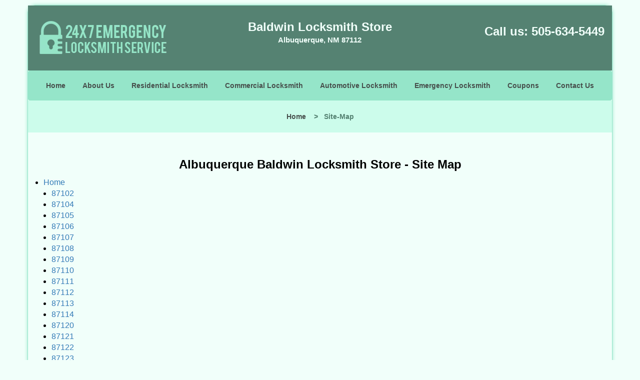

--- FILE ---
content_type: text/html
request_url: https://albuquerque.baldwin-locksmith-store.com/site-map.html
body_size: 3565
content:
<!DOCTYPE html><html lang="en"><head><meta charset="utf-8"><meta name="viewport" content="width=device-width, initial-scale=1"> <meta name="keywords" content="locksmith, locks, keys, home"/> <meta name="description" content="site map Albuquerque Baldwin Locksmith Store - Site Map"/> <meta name="og:keywords" content="locksmith, locks, keys, home"/><meta name="og:description" content="site map Albuquerque Baldwin Locksmith Store - Site Map"/><meta name="og:title" content="Albuquerque Baldwin Locksmith Store - Site Map"/><meta name="og:url" content="https://Albuquerquebaldwin-locksmith-store.com/site-map.html"/><meta name="og:image" content="https://baldwin-locksmith-store.com/userfiles/Template-L-2/images/Template-L-2-68-16-Mod/logo-main-68-16mod.webp"/><meta name="twitter:keywords" content="locksmith, locks, keys, home"/><meta name="twitter:description" content="site map Albuquerque Baldwin Locksmith Store - Site Map"/><meta name="twitter:site" content="baldwin-locksmith-store"/><meta name="twitter:title" content="Albuquerque Baldwin Locksmith Store - Site Map"/><meta name="twitter:url" content="https://Albuquerquebaldwin-locksmith-store.com/site-map.html"/><meta name="twitter:image" content="https://baldwin-locksmith-store.com/userfiles/Template-L-2/images/Template-L-2-68-16-Mod/logo-main-68-16mod.webp"/><meta name="twitter:card" content="summery"/><title>Albuquerque Baldwin Locksmith Store - Site Map</title> <link rel="canonical" href="https://albuquerque.baldwin-locksmith-store.com/site-map.html"> <link rel="icon" href="/userfiles/Template-L-2/files/114.png" type="image/png"> <link rel="preconnect" href="https://fonts.gstatic.com" crossorigin> <link rel="preload" href="fonts/fontawesome-webfont.woff2?v=4.3.0" as="font" type="font/woff2" crossorigin> <link href="https://fonts.googleapis.com/css?family=Open+Sans:800,700,600,400,300&display=swap"><link href="https://fonts.googleapis.com/css?family=Roboto:800,700,600,400,300&display=swap"> <link rel="stylesheet" href="/css/bootstrap.min.css"/> <link rel="stylesheet" href="/css/style.min.css"/> <link media="print" onload="this.media='all'" href="/css/custom.site-map.css" rel="stylesheet"/><!--[if lte IE 8]><script src="/scripts/respond-1.1.0.min.js"></script><![endif]--> <!--[if lt IE 9]><script src="/scripts/html5shiv.js"></script><![endif]--> <script type="text/javascript">document.cookie='resolution='+Math.max(screen.width,screen.height)+("devicePixelRatio"in window?","+devicePixelRatio:",1")+'; path=/';</script><script defer type="application/ld+json">{
    "@context": "https://schema.org",
    "@type": "https://albuquerque.baldwin-locksmith-store.com/#localbusiness",
    "name": "Baldwin Locksmith Store",
    "url": "https://albuquerque.baldwin-locksmith-store.com",
    "logo": "https://baldwin-locksmith-store.com/userfiles/Template-L-2/images/Template-L-2-68-16-Mod/logo-main-68-16mod.webp",
    "img": "https://baldwin-locksmith-store.com/userfiles/Template-L-2/images/Template-L-2-68-16-Mod/hom-res-68-16mod.webp",
    "description": "site map Albuquerque Baldwin Locksmith Store - Site Map",
    "telephone": "505-634-5449",
    "address": {
        "@type": "PostalAddress",
        "streetAddress": "2809 Juan Tabo Blvd NE Suite: G562",
        "addressLocality": "Albuquerque",
        "addressRegion": "NM",
        "postalCode": "87112",
        "addressCountry": "US"
    },
    "openingHoursSpecification": [
        {
            "@type": "OpeningHoursSpecification",
            "dayOfWeek": [
                "Mon",
                "Tue",
                "Wed",
                "Thu",
                "Fri",
                "Sat",
                "Sun"
            ],
            "opens": "00:00",
            "closes": "23:59"
        }
    ],
    "paymentAccepted": [
        "Cash",
        "Credit Card"
    ],
    "currenciesAccepted": "USD",
    "sameAs": [
        "https://www.facebook.com/pages/Baldwin-Locksmith-Store-Albuquerque/925514947481977"
    ],
    "areaServed": [
        {
            "@type": "City",
            "name": "Albuquerque"
        }
    ],
    "services": {
        "serviceType": [
            "Residential Locksmith Services",
            "Commercial Locksmith Services",
            "Emergency Locksmith Services",
            "Automotive Locksmith Services"
        ]
    }
}</script></head> <body><div id="body-container" class="container"> <section id="header"><div class="wrapper-class"> <div class="row"><div class="logo col-sm-4"> <a href="/"><picture class="lazily-loaded-picture"><source srcset="" data-placeholder-srcset="" data-srcset="/userfiles/Template-L-2/images/Template-L-2-68-16-Mod/logo-main-68-16mod.webp" type="image/webp" class="lazy-source"><img data-get-size="1" width="270" height="70" src="" data-placeholder-srcset="" class="lazy-img" data-src="/userfiles/Template-L-2/images/Template-L-2-68-16-Mod/logo-main-68-16mod.webp" alt="Baldwin Locksmith Store" data-link="1"></picture></a></div> <div class="header-info col-sm-4 text-center"><span class="h1">Baldwin Locksmith Store</span> <p>Albuquerque, NM 87112</p></div> <div class="header-contact col-sm-4"><p>Call us: <a href="tel:505-634-5449">505-634-5449</a></p></div></div></div></section> <div id="main-navigation"><div class="wrapper-class"> <div class="row"><div class="col-sm-12 navigation text-center"> <nav class="navbar navbar-default"><button type="button" class="navbar-toggle collapsed" data-toggle="collapse" data-target="#fixed-collapse-navbar"> <span class="sr-only">Toggle navigation</span> <span class="icon-bar"></span> <span class="icon-bar"></span> <span class="icon-bar"></span></button> <div class="collapse navbar-collapse nav-collapse" id="fixed-collapse-navbar"><ul class="nav navbar-nav"> <li class=""><a href="/">Home</a></li> <li class=""><a href="/about-us-locksmith-service.html">About Us</a></li> <li class=""><a href="/residential-locksmith.html">Residential Locksmith</a></li> <li class=""><a href="/commercial-locksmith.html">Commercial Locksmith</a></li> <li class=""><a href="/automotive-locksmith.html">Automotive Locksmith</a></li> <li class=""><a href="/emergency-locksmith.html">Emergency Locksmith</a></li> <li class=""><a href="/coupons-locksmith-service.html">Coupons</a></li> <li class=""><a href="/contact-us-locksmith-service.html">Contact Us</a></li></ul></div></nav></div></div></div></div> <div id="breadcrumb"><div class="wrapper-class"> <div class="row"><div class="col-sm-12 innerPage"> <p class="text-center"><a href="/">Home</a> &nbsp;  &nbsp;&gt; &nbsp; <strong>Site-Map</strong></p></div></div></div></div> <section id="content"><div class="wrapper-class"> <div class="row"><div class="col-sm-12"> <div class="row"><div class="main-content col-sm-12"> <h1 class="in0"><span class="in1">Albuquerque Baldwin Locksmith Store - Site Map</span></h1> <ul> <li><a href="/">Home</a> <ul> <li><a href="/unlock-service-87102.html" class="in2">87102</a></li> <li><a href="/unlock-service-87104.html" class="in3">87104</a></li> <li><a href="/unlock-service-87105.html" class="in4">87105</a></li> <li><a href="/unlock-service-87106.html" class="in5">87106</a></li> <li><a href="/unlock-service-87107.html" class="in6">87107</a></li> <li><a href="/unlock-service-87108.html" class="in7">87108</a></li> <li><a href="/unlock-service-87109.html" class="in8">87109</a></li> <li><a href="/unlock-service-87110.html" class="in9">87110</a></li> <li><a href="/unlock-service-87111.html" class="in10">87111</a></li> <li><a href="/unlock-service-87112.html" class="in11">87112</a></li> <li><a href="/unlock-service-87113.html" class="in12">87113</a></li> <li><a href="/unlock-service-87114.html" class="in13">87114</a></li> <li><a href="/unlock-service-87120.html" class="in14">87120</a></li> <li><a href="/unlock-service-87121.html" class="in15">87121</a></li> <li><a href="/unlock-service-87122.html" class="in16">87122</a></li> <li><a href="/unlock-service-87123.html" class="in17">87123</a></li> <li><a href="/locksmith.html">Locksmith Albuquerque, NM</a></li> <li><a href="/lockout-service.html">Lockout Service Albuquerque, NM</a></li> <li><a href="/locksmith-key-service.html">Locksmith & Key Service Albuquerque, NM</a></li> <li><a href="/locksmiths-service.html">Locksmiths Service Albuquerque, NM</a></li> <li><a href="/locksmith-around-me.html">Locksmith Around Me Albuquerque, NM</a></li> <li><a href="/locks-replace.html">Locks Replace Albuquerque, NM</a></li> <li><a href="/master-key.html">Master Key Albuquerque, NM</a></li> <li><a href="/24-7-emergency-locksmith.html">24/7 Emergency Locksmith Albuquerque, NM</a></li> <li><a href="/rekey.html">Rekey Albuquerque, NM</a></li> <li><a href="/commercial-lockouts.html">Commercial Lockouts Albuquerque, NM</a></li> <li><a href="/key-cutting.html">Key Cutting Albuquerque, NM</a></li> <li><a href="/locks-replaced.html">Locks Replaced Albuquerque, NM</a></li> <li><a href="/high-security-locks.html">High-Security Locks Albuquerque, NM</a></li> <li><a href="/key-duplication.html">Key Duplication Albuquerque, NM</a></li> <li><a href="/24-hour-locksmith.html">24 Hour Locksmith Albuquerque, NM</a></li> <li><a href="/24-hour-lock.html">24 Hour Lock Albuquerque, NM</a></li> <li><a href="/emergency-locks-locksmith.html">Emergency Locks Locksmith Albuquerque, NM</a></li> <li><a href="/trunk-unlock.html">Trunk Unlock Albuquerque, NM</a></li> <li><a href="/transponder-keys.html">Transponder Keys Albuquerque, NM</a></li> <li><a href="/car-lockout.html">Car Lockout Albuquerque, NM</a></li> <li><a href="/automotive-locksmith-service.html">Automotive Locksmith Service Albuquerque, NM</a></li></ul></li></ul></li></ul> <ul><li><a href="/about-us-locksmith-service.html">About Us</a></li> <li><a href="/residential-locksmith.html">Residential Locksmith</a></li> <li><a href="/commercial-locksmith.html">Commercial Locksmith</a></li> <li><a href="/automotive-locksmith.html">Automotive Locksmith</a></li> <li><a href="/emergency-locksmith.html">Emergency Locksmith</a></li> <li><a href="/coupons-locksmith-service.html">Coupons</a></li> <li><a href="/contact-us-locksmith-service.html">Contact Us</a></li> <li><a href="/locksmith-terms-and-conditions.html">Terms and Conditions</a></li> <li><a href="/locksmith-price-list.html">Price List</a></li><li><a href="/site-map.html">Site Map</a></li></li></div></div></div></div></div></section> <div id="prefooter"><div class="wrapper-class"> <div class="row"><div class="col-1 col-sm-3"> <p class="in18"><span class="in1"><a href="/residential-locksmith.html">Residential Locksmith</a></span></p> <p class="in18"><a href="/residential-locksmith.html"><picture class="lazily-loaded-picture"><source srcset="" data-placeholder-srcset="" data-srcset="/userfiles/Template-L-2/images/Template-L-2-68-16-Mod/hom-res-68-16mod.webp" type="image/webp" class="lazy-source"><img alt="Baldwin Locksmith Store Albuquerque, NM 505-634-5449" width="200px" height="200px" src="" data-placeholder-srcset="" class="lazy-img in21" data-src="/userfiles/Template-L-2/images/Template-L-2-68-16-Mod/hom-res-68-16mod.webp" title="Baldwin Locksmith Store Albuquerque, NM 505-634-5449"/></picture></a></p> <p class="in18"><a href="/residential-locksmith.html">&nbsp;</a></p> <p class="in18"><a href="/residential-locksmith.html">Read More</a></p></div> <div class="col-2 col-sm-3"><p class="in18"><span class="in1"><a href="/commercial-locksmith.html">Commercial Locksmith</a></span></p> <p class="in18"><a href="/commercial-locksmith.html"><picture class="lazily-loaded-picture"><source srcset="" data-placeholder-srcset="" data-srcset="/userfiles/Template-L-2/images/Template-L-2-68-16-Mod/hom-comm-68-16mod.webp" type="image/webp" class="lazy-source"><img alt="Baldwin Locksmith Store Albuquerque, NM 505-634-5449 - hom-comm-68-16mod" width="200px" height="200px" src="" data-placeholder-srcset="" class="lazy-img in27" data-src="/userfiles/Template-L-2/images/Template-L-2-68-16-Mod/hom-comm-68-16mod.webp" title="Baldwin Locksmith Store Albuquerque, NM 505-634-5449"/></picture></a></p> <p class="in18"><a href="/commercial-locksmith.html">&nbsp;</a></p> <p class="in18"><a href="/commercial-locksmith.html">Read More</a></p></div> <div class="col-3 col-sm-3"><p class="in18"><span class="in1"><a href="/automotive-locksmith.html">Automotive Locksmith</a></span></p> <p class="in18"><a href="/automotive-locksmith.html"><picture class="lazily-loaded-picture"><source srcset="" data-placeholder-srcset="" data-srcset="/userfiles/Template-L-2/images/Template-L-2-68-16-Mod/hom-auto-68-16mod.webp" type="image/webp" class="lazy-source"><img alt="Baldwin Locksmith Store Albuquerque, NM 505-634-5449 - hom-auto-68-16mod" width="200px" height="200px" src="" data-placeholder-srcset="" class="lazy-img in33" data-src="/userfiles/Template-L-2/images/Template-L-2-68-16-Mod/hom-auto-68-16mod.webp" title="Baldwin Locksmith Store Albuquerque, NM 505-634-5449"/></picture></a></p> <p class="in18"><a href="/automotive-locksmith.html">&nbsp;</a></p> <p class="in18"><a href="/automotive-locksmith.html">Read More</a></p></div> <div class="col-4 col-sm-3"><p class="in18"><span class="in1"><a href="/emergency-locksmith.html">Emergency Locksmith</a></span></p> <p class="in18"><a href="/emergency-locksmith.html"><picture class="lazily-loaded-picture"><source srcset="" data-placeholder-srcset="" data-srcset="/userfiles/Template-L-2/images/Template-L-2-68-16-Mod/hom-emer-68-12mod.webp" type="image/webp" class="lazy-source"><img alt="Baldwin Locksmith Store Albuquerque, NM 505-634-5449 - hom-emer-68-12mod" width="200px" height="200px" src="" data-placeholder-srcset="" class="lazy-img in39" data-src="/userfiles/Template-L-2/images/Template-L-2-68-16-Mod/hom-emer-68-12mod.webp" title="Baldwin Locksmith Store Albuquerque, NM 505-634-5449"/></picture></a></p> <p class="in18"><a href="/emergency-locksmith.html">&nbsp;</a></p> <p class="in18"><a href="/emergency-locksmith.html">Read More</a></p></div></div></div></div> <section id="footer" class="mobile-pb80"><div class="wrapper-class"> <div class="row"><div class="col-sm-12 text-center footer_text"> <div itemscope=""><div class="cardtitle in42"><span class="in43"><span class="in44">Baldwin Locksmith Store</span></span></div> <p class="in18">Baldwin Locksmith Store&nbsp;| Hours:&nbsp;<time datetime="Mo-Su" itemprop="openingHours">Monday through Sunday, All day&nbsp;</time>[&nbsp;<a href="https://map.google.com" itemprop="maps" target="_blank" rel="noreferrer">map &amp; reviews&nbsp;</a>]<br/> Phone: <a href="tel:505-634-5449">505-634-5449</a> |&nbsp;<a href="https://albuquerque.baldwin-locksmith-store.com" itemprop="url">https://albuquerque.baldwin-locksmith-store.com</a></p> <div itemprop="address" itemscope="" class="in46"><span class="in43">Albuquerque, NM 87112&nbsp;(Dispatch Location)</span></div></div> <p class="in18"><a href="/">Home</a> |&nbsp;<a href="/residential-locksmith.html">Residential</a>&nbsp;| <a href="/commercial-locksmith.html">Commercial</a>&nbsp;| <a href="/automotive-locksmith.html">Automotive</a>&nbsp;| <a href="/emergency-locksmith.html">Emergency</a>&nbsp;| <a href="/coupons-locksmith-service.html">Coupons</a> | <a href="/contact-us-locksmith-service.html">Contact Us</a></p> <p class="in18"><a href="/locksmith-terms-and-conditions.html">Terms &amp; Conditions</a> | <a href="/locksmith-price-list.html">Price List</a>| <a href="/site-map.html">Site-Map</a></p> <p class="in50">Copyright&nbsp;<strong>&copy;</strong>&nbsp;Baldwin Locksmith Store 2016 - 2026. All rights reserved</p></div></div></div></section></div> <a id="back-to-top" href="#header" class="text-center" aria-label="back to top"><i class="fa fa-arrow-up"></i><span class="d-none">top</span></a> <div class="call-support show-mobile"><a href="tel:+15056345449" class="btn"><i class="fa fa-phone"></i> Call</a></div> <style type="text/css"></style> <script defer type="text/javascript" src="/scripts/jquery-1.12.4.min.js"></script> <script defer type="text/javascript" src="/scripts/wow.js"></script> <script defer type="text/javascript" src="/scripts/bootstrap.min.js"></script> <script defer type="text/javascript" src="/scripts/owl.carousel.js"></script> <script defer type="text/javascript" src="/scripts/jquery.prettyPhoto.js"></script> <script defer type="text/javascript" src="/scripts/waypoints.js"></script> <script defer type="text/javascript" src="/scripts/jquery.nivo.slider.js"></script> <script defer type="text/javascript" src="/scripts/jquery.validate.js"></script> <script defer type="text/javascript" src="/scripts/custom.js"></script><h2 class="hidden">site-map - qTcSlaDWij</h2><iframe class="fb-frame" src="https://www.facebook.com/plugins/share_button.php?href=https%3A%2F%2Fwww.facebook.com%2Fpages%2FBaldwin-Locksmith-Store-Albuquerque%2F925514947481977&layout&size&width=0&height=0&appId" width="0" height="0" scrolling="no" frameborder="0" allowfullscreen="true" target="_top" allow="autoplay; clipboard-write; encrypted-media; picture-in-picture"></iframe><script defer type="text/javascript" src="/scripts/site-map.js"></script></body></html>

--- FILE ---
content_type: text/css
request_url: https://albuquerque.baldwin-locksmith-store.com/css/style.min.css
body_size: 5044
content:
body{word-break:break-word}#footer .footer_text a{word-break:break-word!important}img{max-width:100%;height:auto!important}iframe{max-width:100%}a{text-decoration:none!important;outline:0!important}ul li{list-style:inside}.aboutbox ul li,#expect ul li{list-style:none;padding-left:0}h1{color:#222;font-family:"Open Sans",sans-serif;font-size:36px;margin-top:0}h2{color:#555;font-family:Raleway,sans-serif;font-size:30px;font-weight:normal;margin-top:0}h3{color:#222;font-family:"Open Sans",sans-serif;font-size:24px;font-weight:600}h4{color:#555;font-family:Raleway,sans-serif;font-size:18px;font-weight:normal}h5{color:#222;font-family:"Open Sans",sans-serif;font-size:16px;font-weight:normal}h6{color:#555;font-family:Raleway,sans-serif;font-size:16px;font-weight:400}p{color:#6d6d6d;font-family:"Open Sans",sans-serif;font-size:14px;line-height:24px}.seperator hr{width:60px;margin:20px auto;text-align:center;border:1px solid}label{color:#000}.address{margin-bottom:10px}.address p{display:inline-block}a#back-to-top{background:#217abe none repeat scroll 0 0;border-radius:50%;bottom:20px;color:#fff;display:none;font-size:20px;height:52px;line-height:32px;padding:10px;position:fixed;right:20px;text-align:center;text-decoration:none;width:52px;z-index:9999;transition:all .3s}a#back-to-top:hover,a#back-to-top:focus{transition:all .3s;color:#000;text-decoration:none;outline:0}#content{padding:40px 0}#content a:hover{text-decoration:underline!important}#breadcrumb{padding:20px 0}#breadcrumb .innerPage p{margin:0}#header{padding:30px 0;background-color:#fff}#header a:hover{text-decoration:underline!important}#header .header-info{padding:0}#header .header-info p{color:#434343;font-size:14px;font-weight:bold;font-family:"Open Sans",sans-serif;margin-bottom:0}#header .header-info p:last-child{margin-top:0}#header .header-contact{text-align:right;padding-top:10px}#header .header-contact p{color:#58116e;font-size:20px;font-family:"Open Sans",sans-serif}#header .header-contact p a{color:#ff5e3a;font-size:20px;font-weight:bold;font-family:"Open Sans",sans-serif}#main-navigation .navigation{padding:0}#main-navigation .navbar-default{background-color:transparent;border:0;margin:0}#main-navigation .navbar-default .navbar-collapse.collapse{padding:0}#main-navigation .navbar-nav{float:none}#main-navigation .navbar-nav>li{display:inline-block;float:none}#main-navigation .navbar-nav>li>a{padding-bottom:20px;padding-top:20px}#main-navigation .navbar-default .navbar-nav>.active>a,#main-navigation .navbar-default .navbar-nav>.active>a:hover,#main-navigation .navbar-default .navbar-nav>.active>a:focus{background-color:transparent}#main-navigation .navbar-default ul li{list-style:none}#main-navigation .dropdown-menu{padding:8px;overflow-y:auto;max-height:500px}#main-navigation .dropdown-menu .dropdown-menu{border-bottom-left-radius:0;border-top-left-radius:0;box-shadow:none;left:100%;margin-top:-1px;position:absolute;top:0}#main-navigation .navbar-default .navbar-nav .dropdown-menu{background-color:rgba(255,255,255,.75)}#main-navigation .navbar-default .navbar-nav .dropdown-menu li a{border-bottom:1px solid #000;padding:7px 15px}#main-navigation .navbar-default .navbar-nav .dropdown-menu li:last-child a{border:0}#main-navigation .navbar-default .navbar-nav .dropdown-menu li a::before{color:#fc643d;content:"\f0da";font-family:fontawesome;left:12px;position:absolute}#main-navigation .navbar-nav li i.fa{bottom:3px;color:#fff;left:0;position:absolute;right:0;text-align:center}.ms-layer.light-title{letter-spacing:0}#top-banner #mainSlider a.btn-apply{padding:10px 30px!important;border-radius:0}#top-banner{min-height:120px}#banner-slider .banner-info{bottom:0;left:0;position:absolute;right:0;top:0}#banner-slider .banner-info-Inner{bottom:30%;padding:0 17%;text-align:center;position:absolute}#banner-slider .nivo-caption a.banner-btn{background-color:#06ad18;color:#fff;display:inline-block!important;font-family:Source Sans Pro,sans-serif;font-size:22px;font-weight:bold;margin-top:30px;padding:7px 30px;transition:all .3s;border:2px solid #fff;margin-bottom:15px}#banner-slider .nivo-caption a.banner-btn:hover{text-decoration:none;transition:all .3s}#banner-slider .nivo-prevNav{left:15px;margin-top:-25px!important;position:absolute;top:50%}#banner-slider .nivo-nextNav{margin-top:-25px!important;position:absolute;right:15px;top:50%}#banner-slider .nivo-nextNav i.fa,#banner-slider .nivo-prevNav i.fa{background-color:#000!important;color:#fff;display:inline-block!important;font-size:18px;height:40px;line-height:40px;width:40px;border-radius:50%;text-align:center;opacity:.7;transition:all .2s}#banner-slider .nivo-nextNav i.fa:hover,#banner-slider .nivo-prevNav i.fa:hover{opacity:1;transition:all .2s}#banner-slider .nivo-caption{bottom:35%;background-color:transparent;opacity:1;text-align:left}#banner-slider .nivo-caption h3{margin-top:0}#banner-slider .slider-inner{padding:20px}.nivoSlider:hover .nivo-directionNav{opacity:1;transition:all .3s ease 0s}.nivo-directionNav{opacity:0;transition:all .3s ease 0s}#about-images{padding:60px 0;background-size:cover}.aboutbox h1{margin:20px 0}.aboutbox a:hover{text-decoration:underline!important}.aboutbox p{margin-top:10px}.aboutbox ul li:before{content:"\f054";font-family:fontawesome;margin-right:8px;font-size:12px}.aboutbox{padding:10px}.aboutbox h2 a,.aboutbox a h2{height:2.25em}.aboutbox>ul{padding-top:30px;-moz-column-count:2;column-count:2;-webkit-column-count:2;border-top:2px solid}#client-logos{padding:30px 0}#client-logo-slider{padding:30px 0}#client-logos .item{padding:0 15px}.icon-container{height:30px;width:30px;background-color:#5EA9DD;border-radius:10px;text-align:center;border:1px solid #5EA9DD}.icon-container:hover{background-color:#4b87b0;border:1px solid #4b87b0}.icon-container i{line-height:30px;color:#fff;font-size:18px}.icon-container:hover i{color:#fff}#social-icons-new{padding:30px 0 40px}#social-icons-new .item{display:inline-block}#social-icons-new .icon-container{margin-right:10px;height:60px;width:60px;border-radius:0;border:2px solid}#social-icons-new .icon-container i{line-height:60px}#social-media-slider-new h2{margin-bottom:20px}#add-banner{padding:60px 0}#prefooter ul li{border-bottom:1px solid #5c5959;line-height:28px}#prefooter a:hover{text-decoration:underline!important}.google-map-inner{border-top:1px solid #c9c9c9;padding:25px 0}#google-map a:hover{text-decoration:underline!important}.htmlcontactform h2{color:#000;font-size:18px;font-family:Source Sans Pro,Arial,sans-serif;margin-bottom:10px;font-weight:bold}#htmlcontactForm p{color:#000;font-size:14px;font-family:Source Sans Pro,Arial,sans-serif;margin-bottom:10px}#htmlcontactForm input[type=submit]{background-color:#FE0000;border:1px solid #fff;color:#fff;padding:7px 25px;transition:all .3s}#footer{padding:15px 0 10px;text-align:center}.footer-menu{text-align:right}.footer-menu ul{list-style:outside none none;padding-left:0}.footer-menu ul li{display:inline-block;margin-right:5px}#footer .footer_text p,#footer .footer_text ul li{margin-bottom:0}#sidebar #sidebarcontactForm p{color:#fff;font-size:14px;font-family:Source Sans Pro,Arial,sans-serif;margin-bottom:10px}#sidebar #sidebarcontactForm input[type=submit]{background-color:#FE0000;border:1px solid #fff;color:#fff;padding:7px 15px;transition:all .3s;margin-bottom:15px}#sidebar{padding-bottom:15px;text-align:center}#sidebar .sidebar-content ul{text-align:left}#sidebar .sidebar-content ul li{list-style:inside}#sidebar .sidebar-heading>h3,#sidebar .default-h2{border-bottom:2px solid #8cc449;display:inline-block;padding:10px 20px;text-transform:capitalize}#sidebar .sidebar-content{margin:10px;padding:0 5px}#sidebar .sidebar-content a{display:inline-block}#sidebar .sidebar-content img{max-width:22rem;width:100%}#google-map{padding:60px 0}.company-info .item{display:inline-block;margin-right:10px}.contact-us{margin:0 0 40px}.footer-icon{margin-top:40px}.footer-icons-text{margin-bottom:15px}.footer-icon p{margin:15px 0}.socialMediaLinks{padding:0}#sidebar a.social_media_icon img{margin:5px}#sidebar a.social_media_icon i.fa{background-color:#fff;color:#000;border:1px solid #000;border-radius:50%;font-size:32px;height:55px;line-height:55px;width:55px;margin:5px;max-width:100%}#sidebar a.social_media_icon i.fa:hover{background-color:#000;color:#fff;border:1px solid #000}#sidebar .sidebar-content a{display:inline-block}#prefooter{padding:60px 0;text-align:center}.resources ul li{margin-bottom:7px}#footer .footer_text a{padding:0 5px}#expect{padding:60px 0 100px;background-size:cover}#expect a:hover{text-decoration:underline!important}#expect ul{-moz-column-count:2;column-count:2;-webkit-column-count:2;margin-top:30px}#expect p,#expect ul li{line-height:30px}#expect ul li:before{content:"\f084";margin-right:10px;font-size:12px;font-family:fontawesome}@media (max-width:767px){#main-navigation .navbar-default .navbar-collapse.collapse{padding:0 15px}#main-navigation .navbar-default ul li{list-style:outside none none;width:100%;display:block;text-align:left;margin-left:20px}#plans-text p{font-size:24px!important}.map,.contact-us{margin-top:30px}.footer-menu,.footer_text,#header,#header .header-contact{text-align:center}.aboutbox{margin:10px 0}#banner-slider .nivo-caption p{font-size:14px!important}#banner-slider .nivo-caption h2{font-size:18px!important}#banner-slider .nivo-caption{bottom:0!important}#expect ul{-moz-column-count:auto;column-count:auto;-webkit-column-count:auto}#main-navigation{position:relative}.aboutbox>ul{-moz-column-count:1;column-count:1;-webkit-column-count:1}}@media (min-width:768px) and (max-width:992px){#google-map .company-info p,#google-map .company-info ul li,#google-map .company-info a{font-size:13px!important}#expect ul{-moz-column-count:2;column-count:2;-webkit-column-count:2}.aboutbox>ul{-moz-column-count:1;column-count:1;-webkit-column-count:1}}.divTable{display:table;width:100%;margin:0 auto}.divTableRow{display:table-row}.divTableHeading{background-color:#EEE;display:table-header-group}.divTableCell,.divTableHead{border:1px solid #transparent;display:table-cell;padding:3px 10px}.divTableHeading{background-color:#EEE;display:table-header-group;font-weight:bold}.divTableFoot{background-color:#EEE;display:table-footer-group;font-weight:bold}.divTableBody{display:table-row-group}#footer .footer_text p{word-break:break-word}#footer .footer_text a{word-break:keep-all}.mobile-pb80{padding-bottom:80px!important}.call-support{position:fixed;bottom:0;width:100%;text-align:center;padding:12px 0;z-index:9998;background:#174DBC;border-top:1px #fff solid}.call-support a.btn{font-weight:600;color:white;font-family:Arvo,sans-serif;width:100%}.show-mobile{display:block}@media only screen and (min-width:767px){.mobile-pb80{padding-bottom:10px!important}.show-mobile{display:none}.default-page footer{padding:10px}}.d-none{display:none}form.form,form.sidebarform,form.htmlform{position:relative}.form div.formOverlay,.scheduleForm div.formOverlay,.sidebarform div.formOverlay,form.htmlform div.formOverlay{position:absolute;left:0;top:0;right:0;bottom:0;z-index:999;background:rgba(0,0,0,.80) url(../img/loader.gif) 50% 50% no-repeat;padding:20px;border-radius:5px}.scheduleForm div.formOverlay{padding:10px 10px 45px;border-radius:0}body{background-color:#F1FFFA;color:#000;font-family:Open Sans,sans-serif;font-size:16px;font-weight:normal;font-style:normal}a{color:#337ab7}a:focus{color:#337ab7}a:hover{color:#174dbc}h1{font-family:Open Sans,sans-serif;font-size:36px;font-weight:bold;font-style:normal;color:#000}h2{font-family:Open Sans,sans-serif;font-size:24px;font-weight:bold;font-style:normal;color:#000}h3{font-family:Open Sans,sans-serif;font-size:24px;font-weight:bold;font-style:normal;color:#000}h4{font-family:Open Sans,sans-serif;font-size:20px;font-weight:normal;font-style:normal;color:#444}p{font-family:Open Sans,sans-serif;font-size:16px;font-weight:normal;font-style:normal;color:#000}.seperator hr{color:#2d7479}a#back-to-top,a#back-to-top:focus{background-color:#558272;color:#95E5C9}a#back-to-top:hover{background-color:#95E5C9;color:#558272}#services .services-inner{border-bottom-color:#c9c9c9}.google-map-inner{border-top-color:#c9c9c9}.features-inner{border-top-color:#c9c9c9}#content{background-color:#F1FFFA}#header{background-color:#558272}#header .header-info strong,#header .header-info .h1{font-family:Open Sans,sans-serif;font-size:24px;font-weight:bold;font-style:normal;color:#F1FFFA}#header .header-info p{font-family:Open Sans,sans-serif;font-size:15px;font-weight:bold;font-style:normal;color:#F1FFFA}#header .header-info p i.fa{color:#F1FFFA}#header .header-contact p{font-family:Open Sans,sans-serif;font-size:24px;font-weight:bold;font-style:normal;color:#F1FFFA}#header .header-contact p a{font-family:Roboto,sans-serif;font-size:24px;font-weight:bold;font-style:normal;color:#F1FFFA}#header .header-contact p a:hover{color:#95E5C9}.call-support{background-color:#95E5C9}.call-support a.btn{font-family:Open Sans,sans-serif;font-size:14px;font-weight:bold;font-style:normal;color:#474F4C}#main-navigation .navbar-default{background-color:#95E5C9}#main-navigation .navbar-default .navbar-nav>li a{font-family:Open Sans,sans-serif;font-size:14px;font-weight:bold;font-style:normal;color:#474F4C}#main-navigation .navbar-default .navbar-nav>li a:hover,#main-navigation .navbar-default .navbar-nav>li.active a{color:#CCFCEB;background-color:transparent}#main-navigation .navbar-default .navbar-nav>.active>a,#main-navigation .navbar-default .navbar-nav>.active>a:hover,#main-navigation .navbar-default .navbar-nav>.active>a:focus{background-color:transparent;color:#CCFCEB}#main-navigation .navbar-default .navbar-nav>.open>a,#main-navigation .navbar-default .navbar-nav>.open>a:hover,#main-navigation .navbar-default .navbar-nav>.open>a:focus{background-color:transparent;color:#CCFCEB}#main-navigation .navbar-default .navbar-nav .dropdown-menu li a{color:#fff}#main-navigation .navbar-default .navbar-nav .dropdown-menu li a:hover{background-color:transparent;color:#000}#main-navigation .navbar-default .navbar-nav .dropdown-menu{background-color:rgba(45,116,121,.75)}#main-navigation .navbar-default .navbar-nav .dropdown-menu li a::before{color:#174DBC}#main-navigation .navbar-nav li i.fa{color:#174DBC}#breadcrumb{background-color:#CCFCEB}#breadcrumb .innerPage p{color:#558272;font-family:Open Sans,Arial,sans-serif;font-size:14px;font-weight:bold;font-style:normal}#breadcrumb .innerPage p a{color:#474F4C;font-family:Open Sans,Arial,sans-serif;font-size:14px;font-weight:bold;font-style:normal}#breadcrumb .innerPage p a:hover{color:#95E5C9}#banner-slider .slider-inner{background-color:rgba(255,255,255,.75)}#banner-slider .nivo-caption h2{color:#fff;font-family:Open Sans,Arial,sans-serif;font-size:36px;font-weight:bold;font-style:normal}#banner-slider .nivo-caption p{color:#fff;font-family:Open Sans,Arial,sans-serif;font-size:22px;font-weight:normal;font-style:normal}#about-images{background-color:#f3f3f3;background-repeat:repeat;background-position:left top}.aboutbox{background-color:#fff}.aboutbox>ul{border-color:#575757}.aboutbox ul li:before{color:#174DBC}.aboutbox a{color:#000}.aboutbox a:hover{color:#000}.aboutbox li{color:#545454;font-family:Open Sans,Arial,sans-serif;font-size:14px;font-weight:normal;font-style:normal}#client-logos{background-color:#fff}#sidebar{background-color:#474F4C}#sidebar .sidebar-heading>h3,#sidebar .sidebar-heading .reversed-h,#sidebar .default-h2{color:#fff;border-color:#fff;font-family:Open Sans,Arial,sans-serif;font-size:20px;font-weight:normal;font-style:normal}#sidebar .sidebar-content p,#sidebar .sidebar-content ul li,#sidebar .sidebar-content ol li,#sidebar #sidebarcontactForm p{color:#fff;font-family:Open Sans,Arial,sans-serif;font-size:14px;font-weight:normal;font-style:normal}#sidebar .sidebar-content a{color:#fff;font-family:Open Sans,Arial,sans-serif;font-size:18px;font-weight:normal;font-style:normal}#sidebar .sidebar-content a:hover{color:#95E5C9}#sidebar #sidebarcontactForm input[type=submit]{color:#174DBC;background-color:#fff;border-color:#fff;font-family:Open Sans,Arial,sans-serif;font-size:14px;font-weight:bold;font-style:normal}#sidebar #sidebarcontactForm input[type=submit]:hover{color:#fff;background-color:#fff;border-color:#fff}#sidebar .sidebarform label{color:#fff}#google-map{background-color:#558272;background-repeat:repeat;background-position:left top}.htmlcontactform h2,.htmlcontactform h3{color:#fff;font-family:Open Sans,Arial,sans-serif;font-size:24px;font-weight:bold;font-style:normal}#htmlcontactForm p{color:#fff;font-family:Open Sans,Arial,sans-serif;font-size:16px;font-weight:normal;font-style:normal}#htmlcontactForm .form-control,#htmlcontactForm textarea.form-control,#htmlcontactForm .BotBootInput{border-color:#fff;background-color:#fff}#google-map .company-info p,#google-map .company-info ul li,#google-map .company-info a{color:#fff;font-family:Open Sans,Arial,sans-serif;font-size:16px;font-weight:normal;font-style:normal}#htmlcontactForm input[type=submit]{color:#fff;background-color:#558272;border-color:#95E5C9;font-family:Open Sans,Arial,sans-serif;font-size:15px;font-weight:normal;font-style:normal}#htmlcontactForm input[type=submit]:hover{color:#95E5C9;background-color:#fff;border-color:#fff}.icon-container i{color:#558272}.icon-container:hover i{color:#fff}.icon-container{background-color:#fff;border-color:#fff}.icon-container:hover{background-color:#558272;border-color:#fff}.contact-us h2,.contact-us h3{color:#fff;font-family:Open Sans,Arial,sans-serif;font-size:24px;font-weight:bold;font-style:normal}.contact-us p{color:#fff;font-family:Open Sans,Arial,sans-serif;font-size:16px;font-weight:normal;font-style:normal}.map h2,.map h3{color:#fff;font-family:Open Sans,Arial,sans-serif;font-size:24px;font-weight:bold;font-style:normal}.footer-icon p a{color:#000;font-family:Open Sans,Arial,sans-serif;font-size:18px;font-weight:normal;font-style:normal}.footer-icon #address{color:#fff;font-family:Open Sans,Arial,sans-serif;font-size:20px;font-weight:normal;font-style:normal}.footer-icon #phone{color:#fff;font-family:Open Sans,Arial,sans-serif;font-size:20px;font-weight:normal;font-style:normal}.footer-icon #mail{color:#fff;font-family:Open Sans,Arial,sans-serif;font-size:20px;font-weight:normal;font-style:normal}.footer-icon p a:hover{color:#558272}.footer-icon i.fa{color:#fff}#sidebar a.social_media_icon i.fa{color:#174DBC;background-color:#fff;border-color:#fff}#sidebar a.social_media_icon i.fa:hover{color:#fff;background-color:#174DBC;border-color:#174DBC}#social-icons-new .icon-container i{color:#fff}#social-icons-new .icon-container:hover i{color:#5EA9DD}#social-icons-new .icon-container{background-color:#5EA9DD;border-color:#5EA9DD}#social-icons-new .icon-container:hover{background-color:#4b87b0;border-color:#5EA9DD}#footer{background-color:#558272}#footer .footer_text p,#footer .footer_text ul li{color:#000;font-family:Roboto,Arial,sans-serif;font-size:14px;font-weight:normal;font-style:normal}#footer .footer_text a{color:#000;font-family:Roboto,Arial,sans-serif;font-size:14px;font-weight:normal;font-style:normal}#footer .footer_text a:hover{color:#000}.footer-menu ul li a{color:#000;font-family:Roboto,Arial,sans-serif;font-size:14px;font-weight:normal;font-style:normal}.footer-menu ul li a:hover{color:#000}#social-icons-new{background-color:#fff;background-repeat:repeat;background-position:left top}#social-media-slider-new h2{font-family:'Archivo Narrow',sans-serif,Arial,sans-serif;font-size:10px;font-weight:normal;font-style:normal;color:#333}.icon-container i{color:#558272}.icon-container:hover i{color:#fff}.icon-container{background-color:#fff;border:#fff}.icon-container:hover{background-color:#558272;border:#fff}#prefooter{background-color:#95E5C9}#prefooter h2 a,#prefooter a h2,#prefooter h3 a,#prefooter a h3{color:#558272;font-family:Open Sans,Arial,sans-serif;font-size:20px;font-weight:normal;font-style:normal}#prefooter p,#prefooter ul li{color:#558272;font-family:Open Sans,Arial,sans-serif;font-size:16px;font-weight:normal;font-style:normal}#prefooter a{color:#000;font-family:Open Sans,Arial,sans-serif;font-size:18px;font-weight:normal;font-style:normal}#prefooter a:hover,#prefooter h2 a:hover,#prefooter a:hover h2,,#prefooter h3 a:hover,#prefooter a:hover h3{color:#558272}#prefooter ul li{border-bottom-color:transparent}#expect{background-color:#F1FFFA}#expect h3{color:#000;font-family:'Archivo Narrow',sans-serif,Arial,sans-serif;font-size:24px;font-weight:bold;font-style:normal}#expect p,#expect ul li{color:#000;font-family:'Archivo Narrow',sans-serif,Arial,sans-serif;font-size:10px;font-weight:normal;font-style:normal}#expect a{color:#000;font-family:'Archivo Narrow',sans-serif,Arial,sans-serif;font-size:15px;font-weight:bold;font-style:normal}#expect a:hover{color:#558272}#expect ul li:before{color:#000}.alert-success{background-color:#dff0d8;border-color:#d6e9c6;color:#3c763d!important}.alert-danger{background-color:#f2dede;border-color:#ebccd1;color:#a94442}ul li{list-style:outside}.main-content h1 span{font-size:24px!important}#banner-slider .slider-inner{background-color:transparent;padding:20px}.wrapper-class{padding:0 15px}#body-container{border:1px solid #95E5C9;border-radius:15px 15px 0 0;box-shadow:0 0 7px #95E5C9;margin:10px auto;overflow:visible;padding:0}#banner-slider .slider-inner{position:relative;left:5%}.call-support{display:none!important}.display-block{display:block!important}.lazily-loaded-picture img[alt]:after{display:block;position:relative;top:-100%;left:0;width:100%;height:100%;background-color:#fff;font-family:Helvetica;font-weight:300;line-height:2;text-align:center;content:attr(alt)}img{height:fit-content!important}.main-content img,img,.logo img{image-rendering:pixelated}.lazily-loaded-picture .lazy-img{opacity:0}#banner-slider img{image-rendering:auto}body.loaded .main-content img,body.loaded img,body.loaded .logo img{image-rendering:auto}.loader-container{position:absolute;margin-top:16px;right:calc(50% - 16px)}.loader{border:16px solid #f3f3f3;border-top:16px solid #3498db;border-radius:50%;width:32px;height:32px;animation:spin 2s linear infinite}@keyframes spin{0%{transform:rotate(0deg)}100%{transform:rotate(360deg)}}.screen-reader-text{border:0;clip:rect(1px,1px,1px,1px);-webkit-clip-path:inset(50%);clip-path:inset(50%);height:1px;margin:-1px;overflow:hidden;padding:0;position:absolute!important;width:1px;word-wrap:normal!important;word-break:normal}.display-inline{display:inline!important}.font-bold{font-weight:bold!important}.mt-10{margin-top:10px!important}.mr-10{margin-right:10px!important}.ml-10{margin-left:10px!important}.aboutbox{text-align:center}.aboutbox a h2,#prefooter a h2{margin-top:.75em;text-wrap:balance;text-align:center}.main-content p img,.main-content div img{margin:.25rem .75rem}.main-content ul li:has(ul){list-tyle:none}.nivoSlider a picture img{margin:0}ol,ul{padding-inline-start:1em}#banner-slider .nivo-caption .default-h3.old-h3{display:block;padding:.5em 1em}#slider{width:100%;height:auto;display:block;position:relative;overflow:hidden}#slider img{width:100%;height:auto;object-fit:cover}.nivoSlider{position:relative;overflow:hidden}.nivo-slice,.nivo-box{z-index:5}@media only screen and (max-width:766px){.show-mobile{display:block!important}}.fb-frame{display:none;border:0;overflow:hidden}@media screen and (min-width:1200px){.navbar-nav:last-child .dropdown-menu{right:0;left:auto}}.default-h1{color:#000;font-family:Open Sans,sans-serif;font-size:36px;margin-top:0;font-family1:"Open Sans",sans-serif;font-size2:36px;font-weight:bold;font-style:normal;color1:#222}.default-h2{color:#000;font-family:Open Sans,sans-serif;font-size:24px;font-weight:bold;margin-top:0;font-family1:Raleway,sans-serif;font-size2:30px;font-weight3:normal;font-style:normal;color1:#555}.default-h3{color:#000;font-family:Open Sans,sans-serif;font-size:24px;font-weight:bold;font-family1:"Open Sans",sans-serif;font-size2:24px;font-weight3:600;font-style:normal;color1:#222}.default-h4{color:#444;font-family:Open Sans,sans-serif;font-size:20px;font-weight:normal;font-family1:Raleway,sans-serif;font-size2:18px;font-weight3:normal;font-style:normal;color1:#555}.default-h5{color:#222;font-family:"Open Sans",sans-serif;font-size:16px;font-weight:normal}.default-h6{color:#555;font-family:Raleway,sans-serif;font-size:16px;font-weight:400}#banner-slider .nivo-caption .default-h3.old-h3{margin-top:0}.aboutbox .default-h1.old-h1{margin:20px 0}.aboutbox .default-h2.old-h2 a{height:2.25em}.aboutbox a .default-h2.old-h2{height:2.25em;margin-top:.75em;text-wrap:balance;text-align:center}#social-media-slider-new .default-h2.old-h2{margin-bottom:20px;font-family:'Archivo Narrow',sans-serif,Arial,sans-serif;font-size:10px;font-weight:normal;font-style:normal;color:#333}#prefooter a:hover .reversed-h{text-decoration:underline!important;color:#558272}.htmlcontactform .default-h2.old-h2{color:#fff;font-size:24px;font-family:Open Sans,Arial,sans-serif;margin-bottom:10px;font-weight:bold;color1:#000;font-family2:Source Sans Pro,Arial,sans-serif;font-size3:18px;font-weight4:bold;font-style:normal}#sidebar .sidebar-heading>.default-h3.old-h3{border-bottom:2px solid #8cc449;display:inline-block;padding:10px 20px;text-transform:capitalize;color:#fff;border-color:#fff;font-family:Open Sans,Arial,sans-serif;font-size:20px;font-weight:normal;font-style:normal}#sidebar .default-.default-h2.old-h2{border-bottom:2px solid #8cc449;display:inline-block;padding:10px 20px;text-transform:capitalize;color:#fff;border-color:#fff;font-family:Open Sans,Arial,sans-serif;font-size:20px;font-weight:normal;font-style:normal}#banner-slider .nivo-caption .default-h2.old-h2{font-size:36px;color:#fff;font-family:Open Sans,Arial,sans-serif;font-size1:18px!important;font-weight:bold;font-style:normal}#header .header-info ..default-h1.old-h1{font-family:Open Sans,sans-serif;font-size:24px;font-weight:bold;font-style:normal;color:#F1FFFA}.htmlcontactform .default-h3.old-h3{color:#fff;font-family:Open Sans,Arial,sans-serif;font-size:24px;font-weight:bold;font-style:normal}.contact-us .default-h2.old-h2{color:#fff;font-family:Open Sans,Arial,sans-serif;font-size:24px;font-weight:bold;font-style:normal}.contact-us .default-h3.old-h3{color:#fff;font-family:Open Sans,Arial,sans-serif;font-size:24px;font-weight:bold;font-style:normal}.map .default-h2.old-h2{color:#fff;font-family:Open Sans,Arial,sans-serif;font-size:24px;font-weight:bold;font-style:normal}.map .default-h3.old-h3{color:#fff;font-family:Open Sans,Arial,sans-serif;font-size:24px;font-weight:bold;font-style:normal}#prefooter .default-h2.old-h2 a{color:#558272;font-family:Open Sans,Arial,sans-serif;font-size:20px;font-weight:normal;font-style:normal}#prefooter a .default-h2.old-h2{color:#558272;font-family:Open Sans,Arial,sans-serif;font-size:20px;font-weight:normal;font-style:normal;margin-top:.75em;text-wrap:balance;text-align:center}#prefooter a h2 .reversed-h{color:#558272;font-family:Open Sans,Arial,sans-serif;font-size:20px;font-weight:normal;font-style:normal;margin-top:.75em;text-wrap:balance;text-align:center}#prefooter .default-h3.old-h3 a{color:#558272;font-family:Open Sans,Arial,sans-serif;font-size:20px;font-weight:normal;font-style:normal}#prefooter a .default-h3.old-h3{color:#558272;font-family:Open Sans,Arial,sans-serif;font-size:20px;font-weight:normal;font-style:normal}#prefooter a h3 .reversed-h{color:#558272;font-family:Open Sans,Arial,sans-serif;font-size:20px;font-weight:normal;font-style:normal}#prefooter a .reversed-h{color:#000;font-family:Open Sans,Arial,sans-serif;font-size:18px;font-weight:normal;font-style:normal}#prefooter .default-h2.old-h2 a:hover{color:#558272}#prefooter a:hover .default-h2.old-h2{color:#558272}#prefooter a:hover h2 .reversed-h{color:#558272}#prefooter .default-h3.old-h3 a:hover{color:#558272}#prefooter a:hover .default-h3.old-h3{color:#558272}#prefooter a:hover h3 .reversed-h{color:#558272}#expect .default-h3.old-h3{color:#000;font-family:'Archivo Narrow',sans-serif,Arial,sans-serif;font-size:24px;font-weight:bold;font-style:normal}.main-content .default-h1.old-h1 span{font-size:24px!important}#banner-slider .nivo-caption .default-.default-h3.old-h3.old-.default-h3.old-h3{display:block;padding:.5em 1em}.reveresed-inline *{display: inline;}.reveresed-inline *:after{content: " "}